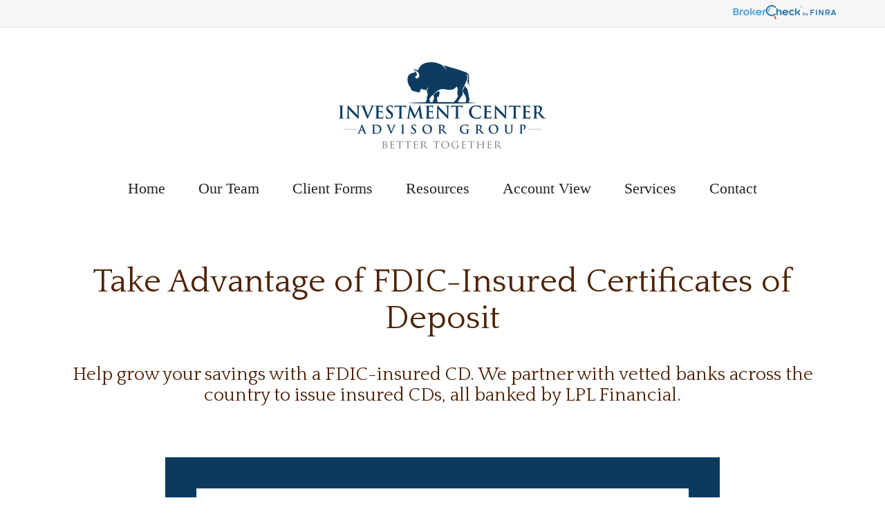

--- FILE ---
content_type: text/html; charset=utf-8
request_url: https://www.helpwithmyinvestments.com/cdrates
body_size: 13160
content:




<!DOCTYPE html>

<html class="no-js" lang="en">
<head id="Head1">
    <link data-testid="canonical-link" rel="canonical" href="https://www.helpwithmyinvestments.com/cdrates" />
    
<!-- Google Tag Manager -->
    <script>
    (function(w,d,s,l,i){w[l]=w[l]||[];w[l].push({'gtm.start':
    new Date().getTime(),event:'gtm.js'});var f=d.getElementsByTagName(s)[0],
    j=d.createElement(s),dl=l!='dataLayer'?'&l='+l:'';j.async=true;j.src=
    'https://www.googletagmanager.com/gtm.js?id='+i+dl;f.parentNode.insertBefore(j,f);
    })(window, document, 'script', 'dataLayer','GTM-K827DVD');</script>
<!-- End Google Tag Manager -->



    
<meta charset="utf-8">
<meta http-equiv="X-UA-Compatible" content="IE=edge">
<!--[if (gte IE 9)|!(IE)]><!-->
<meta name="viewport" content="width=device-width, initial-scale=1.0">
<!--<![endif]-->
<meta name="generator" content="FMG Suite">



            <link rel="shortcut icon" type="image/x-icon" href="//static.fmgsuite.com/media/images/0a3b0972-dee9-4127-ab09-e826299217e0.ico" />







<title>Compare Our CD Rates</title><meta name="description" content="Help grow your savings with a FDIC-insured CD."/><meta name="robots" content="index, follow"/><meta name="twitter:card" content="summary_large_image"><meta prefix="og: http://ogp.me/ns#" property="og:image" content="http://static.fmgsuite.com/media/ogImage/originalSize/40b3cfab-babb-4fb4-92e7-b423695a1c60.jpg"/><meta name="twitter:image" content="http://static.fmgsuite.com/media/ogImage/originalSize/40b3cfab-babb-4fb4-92e7-b423695a1c60.jpg"/><meta prefix="og: http://ogp.me/ns#" property="og:title" content="Compare Our CD Rates"/><meta name="twitter:title" content="Compare Our CD Rates"/><meta name="twitter:image:alt" content="Compare Our CD Rates"/><meta prefix="og: http://ogp.me/ns#" property="og:description" content="Help grow your savings with a FDIC-insured CD. "/><meta name="twitter:description" content="Help grow your savings with a FDIC-insured CD. "/><meta prefix="og: http://ogp.me/ns#" property="og:site_name" content="Investment Center Advisor Group"/><meta prefix="og: http://ogp.me/ns#" property="og:url" content="http://www.helpwithmyinvestments.com/cdrates"/>
    


<script type="application/ld+json">
    {
  "@context": "https://schema.org",
  "@type": "FinancialService",
  "@id": "http://helpwithmyinvestments.com",
  "name": "Investment Center Advisor Group",
  "logo": "//static.fmgsuite.com/media/TransparentLogo/variantSize/d379458a-c50a-4f1f-914f-c6891ea108ec.png",
  "image": "//static.fmgsuite.com/media/PortraitImageFMG/variantSize/10e2fd35-9e0c-452c-b3d1-036ed52f3599.jpg",
  "url": "http://helpwithmyinvestments.com",
  "telephone": "970.622.2366",
  "priceRange": "N/A",
  "address": {
    "@type": "PostalAddress",
    "streetAddress": "290 E 25th Street, Suite 100",
    "addressLocality": "Loveland",
    "addressRegion": "CO",
    "postalCode": "80538",
    "addressCountry": "US"
  },
  "location": [
    {
      "@type": "PostalAddress",
      "streetAddress": "290 East 25th Street, Suite 100",
      "addressLocality": "Loveland",
      "addressRegion": "CO",
      "postalCode": "80538",
      "addressCountry": "US",
      "telephone": "970.622.2366",
      "faxNumber": "970.622.2395"
    }
  ],
  "sameAs": [
    "http://www.facebook.com/helpwithmyinvestments",
    "https://www.youtube.com/channel/UCnHbaIxtzaeVTdKqTZNy8nw"
  ]
}
</script>


<link rel="stylesheet" type="text/css" media="" href="//static.fmgsuite.com/site/templates/007/dist/7ac.css?v=2.86.45.33149.34" />    <link rel="stylesheet" type="text/css" href="//static.fmgsuite.com/site/globalassets/template7/css/global-asset-styles.css" />
    
    

        <style type="text/css">

    @import url(https://fonts.googleapis.com/css?family=Quattrocento);



/* #4f2307  #946a3d #946a3d */
:root{
--paletteColor1: #4f2307;
--paletteColor2: #946a3d;
--paletteColor3: #946a3d;

--paletteColor1H: 24;
--paletteColor1S: 83.7%;
--paletteColor1L: 16.9%;

--paletteColor2H: 32;
--paletteColor2S: 41.6%;
--paletteColor2L: 41%;

--paletteColor3H: 32;
--paletteColor3S: 41.6%;
--paletteColor3L: 41%;
}
a{
    color:#946a3d;
}
h1, h2, h3, h4,
h1 a, h2 a, h3 a, h4 a
{color:#4f2307;}

.c-svg path{
    fill: #4f2307;
}
.c-vcard-download--link {
    color: #4f2307;
}


.back-to-top{background: #946a3d; }

.c-topnav__navbar {
    background: #946a3d;
}

.c-topnav__menu-item .c-topnav__menu-text {
    color: #fff;
}

.angleLeft,
.angleRight {
    background: #fff;
}
.c-topnav__submenu {
    background:rgba(83,94,92,1);
}
.c-topnav__menu-item:hover .c-topnav__menu-text {
    background: #946a3d;
    color: #fff;
}

li.c-topnav__submenu-item a {
    color: #fff;
}

.c-circle {
    background:rgba(47,54,52,1);
}
@media (min-width:992px) {

    .c-topbar {
        background:#946a3d;
        color:#fff;
    }
    .c-topbar a {
        color:#c1c1c1;
    }
    .c-topbar a:not(.c-social-media--link):hover{
        color:#946a3d;
    }
    .c-topnav__navbar {
        background:none;
    }

    .c-topnav__menu-item .c-topnav__menu-text {
        color: #946a3d;
    }
    .c-topnav__menu-item .c-topnav__menu-text.selected{
        background: #946a3d;
        color: #fff;
    }

    .c-topnav__submenu {
        background:rgba(34,34,34,.95);
    }

    .c-topnav__menu-item:hover .c-topnav__menu-text {
        background:#946a3d;
        opacity:.80;
    }

    .c-topnav__submenu-item:hover{
        background:#946a3d;
    }
    
} /* END MEDIA */

/*HERO*/


@media (min-width: 992px) {
    .top-bar  {background:#946a3d;}
}

.c-btn {
    color: #946a3d;
    background: none;
    border: solid 1px #946a3d;
}

.c-btn:hover,
.c-btn:focus,
.c-btn:active {
    text-decoration: none;
    color: #fff;
    background-color: #946a3d;
}
.c-additional__content {
    background-color: #F8F8F5;
}

.c-additional__content--small .c-accordion__link {
    background: #946a3d;
}

.c-additional__content nav a {
    color: #946a3d;
}
.c-additional__content nav a:hover{
   background: #946a3d;
   color: #fff;
}

.c-additional__content nav .selected {
    color: #fff;
    background: #946a3d;
}

.c-additional__content h4 a {
    color: #666;
}

.c-additional__content .viewAll a,
.c-additional__content h4 a:hover {
    color: #946a3d;
}

.c-additional__content--small .panel-heading {
    background: #946a3d;
}

.c-matter-flag__body {
    background: #946a3d;
}
.c-matter-flag__body:hover{
    opacity:.95;
}
.c-team-member__info a{
    color:#946a3d;
}

footer {
    background: #946a3d;
    color: #fff;
}

footer h4 {
    color: #fff;
    text-decoration:underline;
}

footer a {
    color: #fff;
}
footer a:hover{
    color: #D8D8D6;
}
.quickLinks ul a {
    color: #fff;
}
.quickLinks ul a:hover{
    color: #D8D8D6;
}
footer .c-socialMedia a {
    color: #fff;
}

footer .c-socialMedia a:hover {
   color: #fff;
}


.article-008 th,
.article-012 th,
.article-017 th {background-color:#946a3d}

/*CONTENT GATE MODAL*/
.c-popup__submit {
    color:#946a3d; border-color:#946a3d; background:#946a3d;
}
.c-popup__submit:hover {
    opacity:0.75;
}

.c-matter__meta {
    color: #4f2307;
}

.c-matter__pull-quote {
    background-color: #946a3d;
    color: #fff;
}

/*EVENTS
//==================================================*/
.c-event__date-box {
    border-color: #946a3d;
}
.c-event-date--day {
    color: #946a3d;
}
.c-event-reg--submit.c-loading:after {
    border-top-color: #946a3d;
}

body, .hero-container div, .body-container div, .footer-container div, a, input, textarea, .note, p,
.page-contact .contact-block p, .c-header-centered .c-topbar__inner p,
.page-contact .contact-block .contact-block__info .contact span{font-family: Times, serif; font-size: 18px;}
body>nav ul, body>nav a {font-size: 16px !important;}
.tip, .note    {font-size: 16px !important;}
.socialMedia a {font-size:25px!important;}

    


:root{
    --bodyFontFamily: Times, serif;
}


h1, h1 a, h2, h2 a, h3, h3 a, h4, h4 a  {font-family: Quattrocento, serif;}

h1, h1 a                    {font-size: 2em;}
h2, h2 a                    {font-size: 1.5em;}
h3, h3 a                    {font-size: 1.17em;}
header h3		            {font-size: 34px;}
h4, h4 a                    {font-size: 18px;}
header h4		            {font-size: 24px;}

:root{
--headingFontFamily:Quattrocento, serif;
}

        </style>
            <style type="text/css">
.column {
  float: left;
  padding: 10px;
}

.left {
  width: 60%;
}

.right {
  width: 40%;
}

/* Clear floats after the columns */
.row:after {
  content: "";
  display: table;
  clear: both;
}
        </style>

    

    
    
    
    <link rel="stylesheet" type="text/css" media="" href="//static.fmgsuite.com/site/templates/global/css/article.css?v=2.86.45.33149.34" />




<meta name="viewport" content="width=device-width, initial-scale=1" /><link rel="stylesheet" type="text/css" href="https://fmg-websites-custom.s3.amazonaws.com/css/lpl-retirement.css" media="all" /><!-- Bootstrap 3.4.1 Grid Only Stylesheet --><link rel="stylesheet" href="https://fmg-websites-custom.s3.amazonaws.com/bootstrap-grid-only/bootstrap-grid-only.css" /><style>
@media only screen and (max-width: 500px) {
    .mce-item-table td {
        display: block;
    }
}

.responsiveTable td {
    padding: 10px;
    vertical-align: top;
}

 @media (min-width: 768px) {
    .section_TeamList .c-team-section__container {
        justify-content: space-evenly;
    }
}

 @media (max-width: 992px) {
    .responsiveTable td {
        display: block;
        width: 100% !important;
    }
 }
 
 @media (max-width: 991px) {
     .c-topnav__navwrapper.c-circle__expanded {
         background: #FFF !important;
     }
     
     .angleLeft, .angleRight {
         background: #946A3D;
     }
}

 @media (max-width: 767px ) {
    .section_TeamList .c-team-section__container > .c-team-section__member {
        text-align: center;
        width: 100%;
        max-width: 100%;
    }
}
</style><style>
.teamSideWidget{
    width: 100%;
    max-width: 367px;
    padding: 0 20px 20px 20px;
    margin: auto;
    border-width: 2px;
    border-style: solid;
    border-color: #edd8b3;
}

.teamSideWidget > h2{
    color: #979796;
}

.teamSideWidget i {
    margin-right: 10px;
    font-size: 18px !important;
}

.teamSideWidget .c-icn--phone{
    margin-top: 5px;
}

.teamSideWidget span.afterIcon {
    font-size: 18px !important;
}

.teamSideWidget a{
    display: flex;
    align-items: center;
}

.copyLink, .teamShareLinks {
    display: flex;
    align-items: center;
}

.teamShareLinks a{
    margin: 3px 7px;
}

.teamShareLinks i{
    font-size: 18px !important;
}

.copyLink .c-btn{
    min-width: 145px;
    padding: 9px 15px;
}

.referAFriendPopUp h2 {
    margin-top: 0;
}

.referAFriendPopUp .siteUrl{
    padding: 7px;
    margin: 0;
}

.referAFriendPopUp .fancybox-close-small::after {
    font-size: 32px;
}

.referAFriendPopUp {
    display: none;
}

.referAFriendPopUpActivator {
    cursor: pointer;
}

.teamRow .right button {
    margin-top: 40px;
}

@media(min-width: 992px){
    .referAFriendPopUp {
        min-width: 475px;
        margin-top: 0;
    }
    
    .copyLink .c-btn{
        margin-left: 15px;
    }
}

@media(max-width: 992px){
    .copyLink {
        flex-flow: column;
    }
    
    .teamRow .right, .teamRow .left{
        width: 100%;
        float: none;
    }
    
    .teamRow img {
        float: none;
    }
    
    .copyLink .c-btn{
        margin-top: 15px;
    }
}


/* Create two unequal columns that floats next to each other */
.dev-customForm .column {
  float: left;
  padding: 10px;

}

.dev-customForm .left {
  width: 60%;
}

.dev-customForm .right {
  width: 40%;
}

/* Clear floats after the columns */
.dev-customForm .row:after {
  content: "";
  display: table;
  clear: both;
}

.dev-customForm figure {
  border: none;
  padding: 4px;
  margin: auto;
}

.dev-customForm figcaption {
  background-color: none;
  color: 232323;
  font-style: italic;
  font-size: 10px;
  padding: 2px;
  text-align: right;
}

.dev-largeBtn .c-btn {
    font-size: 20px;
}

@media(min-width: 992px){
    #mainNav .c-topnav__container a {
        font-size: 22px !important;
    }
}

@media(max-width: 992px){
    .dev-customForm .left {
      width: 100%;
      float: none !important;
    }
    
    .dev-customForm .right {
      width: 100%;
      float: none !important;
    }
    
    .dev-extraLarge h2{
        font-size: 2.5rem !important;
    }
}

.videoBG {
  width: 100%;
  height: 100%;
  object-fit: cover;
  position: relative;
}
 
.videoBGContainer {
  position: absolute;
  top: 0;
  left: 0;
  width: 100%;
  height: 100%;
}
 
.dev-videoBackground .overlay {
    position: relative;
}

.dev-videoBackground .o-container {
    z-index: 2;
}

.dev-videoBackground .o-grid__collapse {
    min-height: 80vh; 
    display: flex;
    align-items: center;
    justify-content: center;
}

/*Optional Background Overlay*/
.videoBGContainer::before {
    content: " ";
    position: absolute;
    height: 100%;
    width: 100%;
    z-index: 1;
    /*background: rgba(32, 59, 110, 0.25); */
}

@media(max-width: 992px){
    .c-header .c-header__container{
        padding: 0 !important;
    }
    
    .dev-videoBackground .o-grid__collapse {
        min-height: 40vw;
    }
}
</style>

    <!--[if lt IE 9]>
        <script type="text/javascript" src="//static.fmgsuite.com/site/templates/shared/scripts/html5shiv.min.js?v=2.86.45.33149.34"></script>
        <script type="text/javascript" src="//static.fmgsuite.com/site/templates/shared/scripts/html5shiv-printshiv.min.js?v=2.86.45.33149.34"></script>
        <script type="text/javascript" src="//static.fmgsuite.com/site/templates/shared/scripts/respond.js?v=2.86.45.33149.34"></script>
        <link rel="stylesheet" type="text/css" media="" href="//static.fmgsuite.com/site/templates/bootstrap/3.3.4/css/bootstrap-disable-responsive.css?v=2.86.45.33149.34" />
    <![endif]-->

    



<script async type="text/javascript">
  var FMG = {
    "RootLocation": "https://www.helpwithmyinvestments.com/",
    "SecureLocation": "https://www.fmgwebsites.com/1C462215-1EC9-4846-96CA-04B24F64354F/",
    "PrimaryLocation": "http://www.helpwithmyinvestments.com/",
    "LeavingSiteDisclaimer": "<p>You are about to leave helpwithmyinvestments.com.<br /><br />The links being provided are strictly as a courtesy to our clients. When you link to any of the sites provided here, you are leaving our site. Our company makes no representation as to the completeness or accuracy of information provided at these sites. Nor is the company liable for any direct or indirect technical or system issues or any consequences arising out of your access to or your use of third-party technologies, sites, information and programs made available through this site. When you access one of these sites, you are leaving this website and assume total responsibility and risk for your use of the sites to which you are linking.</p><p>&#160;</p>",
    "PartyPublicIdentifier": "372726",
    "EbookBGType": "0"
  };
</script>

<script>
  (function(h,o,u,n,d) {
    h=h[d]=h[d]||{q:[],onReady:function(c){h.q.push(c)}}
    d=o.createElement(u);d.async=1;d.src=n
    n=o.getElementsByTagName(u)[0];n.parentNode.insertBefore(d,n)
  })(window,document,'script','https://www.datadoghq-browser-agent.com/us1/v5/datadog-rum.js','DD_RUM')

    window.DD_RUM.onReady(function () {
        // regex patterns to identify known bot instances:
        let botPattern = "(googlebot\/|bot|Googlebot-Mobile|Googlebot-Image|Google favicon|Mediapartners-Google|bingbot|slurp|java|wget|curl|Commons-HttpClient|Python-urllib|libwww|httpunit|nutch|phpcrawl|msnbot|jyxobot|FAST-WebCrawler|FAST Enterprise Crawler|biglotron|teoma|convera|seekbot|gigablast|exabot|ngbot|ia_archiver|GingerCrawler|webmon |httrack|webcrawler|grub.org|UsineNouvelleCrawler|antibot|netresearchserver|speedy|fluffy|bibnum.bnf|findlink|msrbot|panscient|yacybot|AISearchBot|IOI|ips-agent|tagoobot|MJ12bot|dotbot|woriobot|yanga|buzzbot|mlbot|yandexbot|purebot|Linguee Bot|Voyager|CyberPatrol|voilabot|baiduspider|citeseerxbot|spbot|twengabot|postrank|turnitinbot|scribdbot|page2rss|sitebot|linkdex|Adidxbot|blekkobot|ezooms|dotbot|Mail.RU_Bot|discobot|heritrix|findthatfile|europarchive.org|NerdByNature.Bot|sistrix crawler|ahrefsbot|Aboundex|domaincrawler|wbsearchbot|summify|ccbot|edisterbot|seznambot|ec2linkfinder|gslfbot|aihitbot|intelium_bot|facebookexternalhit|yeti|RetrevoPageAnalyzer|lb-spider|sogou|lssbot|careerbot|wotbox|wocbot|ichiro|DuckDuckBot|lssrocketcrawler|drupact|webcompanycrawler|acoonbot|openindexspider|gnam gnam spider|web-archive-net.com.bot|backlinkcrawler|coccoc|integromedb|content crawler spider|toplistbot|seokicks-robot|it2media-domain-crawler|ip-web-crawler.com|siteexplorer.info|elisabot|proximic|changedetection|blexbot|arabot|WeSEE:Search|niki-bot|CrystalSemanticsBot|rogerbot|360Spider|psbot|InterfaxScanBot|Lipperhey SEO Service|CC Metadata Scaper|g00g1e.net|GrapeshotCrawler|urlappendbot|brainobot|fr-crawler|binlar|SimpleCrawler|Livelapbot|Twitterbot|cXensebot|smtbot|bnf.fr_bot|A6-Indexer|ADmantX|Facebot|Twitterbot|OrangeBot|memorybot|AdvBot|MegaIndex|SemanticScholarBot|ltx71|nerdybot|xovibot|BUbiNG|Qwantify|archive.org_bot|Applebot|TweetmemeBot|crawler4j|findxbot|SemrushBot|yoozBot|lipperhey|y!j-asr|Domain Re-Animator Bot|AddThis)";

        let regex = new RegExp(botPattern, 'i');

        // define var conditionalSampleRate as 0 if the userAgent matches a pattern in botPatterns
        // otherwise, define conditionalSampleRate as 100
        let conditionalSampleRate = regex.test(navigator.userAgent) ? 0 : .025

        window.DD_RUM.init({
            clientToken: 'pub01ff75491ac52c89c0770a5b96a0cb50',
            applicationId: '4f1a5a1e-ac0b-48dd-9db8-a3c9ec1bb028',
            site: 'datadoghq.com',
            service: 'cms',
            env: 'prod',
            version: 'cms-main-34',
            allowedTracingUrls: [{ match: "https://www.helpwithmyinvestments.com/", propagatorTypes:["datadog"]}],
            sessionSampleRate: conditionalSampleRate,
            sessionReplaySampleRate: 20,
            trackUserInteractions: true,
            trackResources: true,
            trackLongTasks: true,
            defaultPrivacyLevel: 'mask-user-input',
        });
    })
</script>

<!-- Global site tag (gtag.js) - Google Analytics -->
<script async src="https://www.googletagmanager.com/gtag/js?id=183410193"></script>
<script>
	window.dataLayer = window.dataLayer || [];
	function gtag(){window.dataLayer.push(arguments);}
	gtag('js', new Date());
	gtag('config', '183410193', { 'public_id': '372726' });
	gtag('config', 'G-90NR43CZBZ', { 'public_id': '372726', 'groups': 'fmg' });
</script>
    
    
</head>

<body  class="subpage custompage page-cdrates">

    
<!-- Google Tag Manager (noscript) -->
    <noscript><iframe src="https://www.googletagmanager.com/ns.html?id=GTM-K827DVD"
    height="0" width="0" style="display:none;visibility:hidden"></iframe></noscript>
<!-- End Google Tag Manager (noscript) -->




    <a class="back-to-top" href="#top" role="button" aria-label="Click to return to the top of the page"><i class="fa fa-angle-up"></i></a>






<header  class="c-header-centered c-header c-header--optimized   " style=background-color:#ffffff>


        <div class="broker-check fmg-exclusive-brokercheck c-broker-check--image">
            <div class="container o-container">


                <a href="//brokercheck.finra.org/" target="_blank" class="c-broker-check--link">
                            <img src="//static.fmgsuite.com/site/templates/global/img/brokerCheck-bar-logo.png" alt="Broker Check" />

                </a>
            </div>
        </div>

            <div class="c-header--overylay" style="">
            <div class="c-header__container o-container" style="padding-top:50px;padding-Bottom:20px;">
                <div class="c-header__inner">
                    <div class="c-template__logo">

                        


    <a href="https://www.helpwithmyinvestments.com/" class="c-logo--link">
        <img id="agentLogo" src="//static.fmgsuite.com/media/TransparentLogo/variantSize/d379458a-c50a-4f1f-914f-c6891ea108ec.png" class="c-logo--image img-responsive" alt="Investment Center Advisor Group Home" />
    </a>

                    </div>
                </div>
            </div>
        </div>


    </header>


    <style>
    /* Text color */
        
            .c-topnav__menu-item .c-topnav__menu-text.c-topnav__menu-text.c-topnav__menu-text {
                     color: #212121;
                                     background: #ffffff;
            }
        
        
            .c-topnav__navbar-btn .c-navbar__toggle .c-center-bar,
            .c-navbar__toggle .c-center-bar:before, .c-navbar__toggle .c-center-bar:after {
                background-color: #212121;
            }
        

        .c-topnav__menu-item:hover .c-topnav__menu-text.c-topnav__menu-text.c-topnav__menu-text {
             color: #212121;
             background: #ffffff;
             opacity: .8;
        }
            
        .c-topnav__menu-item .c-topnav__menu-text.c-topnav__menu-text.c-topnav__menu-text.selected{
            opacity:.95;
        }
        
        
    /* No toggle */
                
                @media (max-width:992px) {
                    nav.c-topnav__navbar.c-topnav__navbar.c-topnav__navbar {
                      background-color: #ffffff;
                    }
                }
                
                
                @media (min-width:992px) {
                    nav.c-topnav__navbar.c-topnav__navbar.c-topnav__navbar {
                        background-color: #ffffff;
                    }
                }
                
    </style>

<nav id="mainNav" data-tag="qa-nav-007" class="c-topnav__navbar c-nav-centered c-nav-text--center c-header--optimized" style="padding-top:0px;padding-Bottom:20px;">
    <div class="c-topnav__outer-wrapper">
        <div class="c-topnav__navbar-btn">
            <button type="button" class="c-navbar__toggle js-navbar__toggle">
                <span class="sr-only">Menu</span>
                <div class="c-hambuger-bar c-center-bar"></div>
            </button>
        </div>
            <div class="c-template__logo--mobile ">

                


    <a href="https://www.helpwithmyinvestments.com/" class="c-logo--link">
        <img id="agentLogoMobile" src="//static.fmgsuite.com/media/TransparentLogo/variantSize/d379458a-c50a-4f1f-914f-c6891ea108ec.png" class="c-logo--image img-responsive" alt="Investment Center Advisor Group Home" />
    </a>

            </div>


        <div class="c-topnav__navwrapper js-circle-nav">
<ul class="c-topnav__container"><li class="c-topnav__menu-item c-nav__dropdown"><a class="c-topnav__menu-text" href="https://www.helpwithmyinvestments.com/" role="button" aria-expanded="false"><span>Home</span></a></li><li class="c-topnav__menu-item c-nav__dropdown"><a class="c-topnav__menu-text" href="https://www.helpwithmyinvestments.com/your-team" role="button" aria-expanded="false"><span>Our Team</span></a><a class="js-dropdown__toggle" href="javascript:void(0)" data-toggle="dropdown" target="_self" role="button" aria-label="Toggle menu item"><span><span class="subnavButton">&nbsp;</span><span class="angleDown angleLeft"></span><span class="angleDown angleRight"></span></span></a><ul class="c-topnav__submenu js-accordion__submenu"><li class="c-topnav__submenu-item"><a href="https://www.helpwithmyinvestments.com/meet-kevin-dunnigan">Kevin Dunnigan, CFP&#174;</a></li><li class="c-topnav__submenu-item"><a href="https://www.helpwithmyinvestments.com/meet-hayden-lowry">Hayden Lowry, CFP&#174;</a></li><li class="c-topnav__submenu-item"><a href="https://www.helpwithmyinvestments.com/logan-wood">Logan Wood</a></li><li class="c-topnav__submenu-item"><a href="https://www.helpwithmyinvestments.com/meet-alexa-dunnigan">Alexa Dunnigan</a></li><li class="c-topnav__submenu-item"><a href="https://www.helpwithmyinvestments.com/meet-loni-mann">Loni Mann</a></li><li class="c-topnav__submenu-item"><a href="https://www.helpwithmyinvestments.com/meet-shelley-bowen">Shelley Bowen</a></li><li class="c-topnav__submenu-item"><a href="https://www.helpwithmyinvestments.com/meet-jacklyn-lundquist">Jacklyn Lundquist</a></li></ul></li><li class="c-topnav__menu-item c-nav__dropdown"><a class="c-topnav__menu-text" href="https://www.helpwithmyinvestments.com/new-client-info" role="button" aria-expanded="false"><span>Client Forms</span></a></li><li class="c-topnav__menu-item c-nav__dropdown"><a class="c-topnav__menu-text" href="https://www.helpwithmyinvestments.com/resources" role="button" aria-expanded="false"><span>Resources</span></a></li><li class="c-topnav__menu-item c-nav__dropdown"><a class="c-topnav__menu-text" href="https://myaccountviewonline.com" role="button" aria-expanded="false" target="_blank"><span>Account View</span></a></li><li class="c-topnav__menu-item c-nav__dropdown"><a class="c-topnav__menu-text" href="https://www.helpwithmyinvestments.com/our-services" role="button" aria-expanded="false"><span>Services</span></a></li><li class="c-topnav__menu-item c-nav__dropdown"><a class="c-topnav__menu-text" href="https://www.helpwithmyinvestments.com/contact-us" role="button" aria-expanded="false"><span>Contact</span></a></li></ul>


        </div>
        <div class="c-circle js-circle__expand"></div>
        <!--/.navbar-collapse -->
    </div>
</nav>




    <div class="body-container">
        <section id="content" class="o-content__container">
            



    
    







                                            
            <section   id="section_0" class="section section_SimpleText None None" >
                <div class="overlay" >

                    <div class="o-container c-customsection__container" style='padding-top:20px;padding-bottom:0px;'>
                        <div class="o-grid__collapse c-grid__collapse--SimpleText    " data-section-type="SimpleText">


                                            <div id="box1" class="c-text__section box Text  u-text-align--Center">
                                                
                                                    <h2 id="section1-box1-title" class="js-simple-editable" style='font-size: 48px; ' data-section-id=1 data-box-id="1" data-box-type="title">Take Advantage of FDIC-Insured Certificates of Deposit</h2>
                                                                                                                                            </div>
                        </div>
                    </div>
                </div>
                
                
            </section>
            <section   id="section_1" class="section section_SimpleText None None" >
                <div class="overlay" >

                    <div class="o-container c-customsection__container" style='padding-top:0px;padding-bottom:0px;'>
                        <div class="o-grid__collapse c-grid__collapse--SimpleText    " data-section-type="SimpleText">


                                            <div id="box1" class="c-text__section box Text  u-text-align--Center">
                                                
                                                    <h2 id="section3-box1-title" class="js-simple-editable"  data-section-id=3 data-box-id="1" data-box-type="title">Help grow your savings with a FDIC-insured CD. We partner with vetted banks across the country to issue insured CDs, all banked by LPL Financial.</h2>
                                                                                                                                            </div>
                        </div>
                    </div>
                </div>
                
                
            </section>
            <section   id="section_2" class="section section_SimpleText None None" >
                <div class="overlay" >

                    <div class="o-container c-customsection__container" style=''>
                        <div class="o-grid__collapse c-grid__collapse--SimpleText    " data-section-type="SimpleText">


                                            <div id="box1" class="c-text__section box Text  u-text-align--None">
                                                
                                                                                                    <div id="section17-box1-paragraph" class="box-copy js-complex-editable"  data-section-id=17 data-box-id="1" data-box-type="content">
                                                        <p><img src="//static.fmgsuite.com/media/InlineContent/originalSize/9b6b8b9c-9a5e-4800-b50c-f783493d3699.png" class="inline-image" data-id="9b6b8b9c-9a5e-4800-b50c-f783493d3699" data-mce-src="//static.fmgsuite.com/media/InlineContent/originalSize/9b6b8b9c-9a5e-4800-b50c-f783493d3699.png" width="802" height="451" style="display: block; margin-left: auto; margin-right: auto;" data-mce-style="display: block; margin-left: auto; margin-right: auto;"></p>
                                                    </div>
                                                                                            </div>
                        </div>
                    </div>
                </div>
                
                
            </section>
            <section   id="section_3" class="section section_Boxes None None c-box__count--3" >
                <div class="overlay" >

                    <div class="o-container c-customsection__container" style=''>
                        <div class="o-grid__collapse c-grid__collapse--Boxes    " data-section-type="Boxes">


                                            <div id="box1" class="box c-grid__item Icon  c-box-text__align--None">
                                                <div class="c-section-boxes__inner-box"  data-boxes-sortable data-content-type="none" data-section-id=16 data-box-id="1">


                                                                                                            <div class="c-box__icon svg-wrapper png lock_open" data-icon data-svg="/media/icons/icons-lockopen.svg" data-section-id="16" data-box-id="1">
                                                            <a href="#"  class="c-box-icon--link" data-remove-href>
                                                                <i class="c-box-icon c-icn--lockopen" style=""></i>
                                                            </a>
                                                        </div>
                                                                                                                                                                <h2 id="section16-box1-title"  class="c-box__title js-simple-editable " data-section-id=16 data-box-id="1" data-box-type="title">FDIC-Insured</h2>
                                                                                                            <div id="section16-box1-paragraph" class="c-box__paragraph js-complex-editable"  data-section-id=16 data-box-id="1" data-box-type="content"><p><span>Every CD balance is insured up to the FDIC&#8217;s allowable limits.</span><br/></p></div>
                                                                                                    </div>
                                            </div>
                                            <div id="box2" class="box c-grid__item Icon  c-box-text__align--None">
                                                <div class="c-section-boxes__inner-box"  data-boxes-sortable data-content-type="none" data-section-id=16 data-box-id="2">


                                                                                                            <div class="c-box__icon svg-wrapper png bargraph_modern" data-icon data-svg="/media/icons/icons-bargraphmodern.svg" data-section-id="16" data-box-id="2">
                                                            <a href="#"  class="c-box-icon--link" data-remove-href>
                                                                <i class="c-box-icon c-icn--bargraphmodern" style=""></i>
                                                            </a>
                                                        </div>
                                                                                                                                                                <h2 id="section16-box2-title"  class="c-box__title js-simple-editable " data-section-id=16 data-box-id="2" data-box-type="title">No Risk</h2>
                                                                                                            <div id="section16-box2-paragraph" class="c-box__paragraph js-complex-editable"  data-section-id=16 data-box-id="2" data-box-type="content"><p><span>Your CD&#8217;s performance isn&#8217;t tied to market variability, so there&#8217;s no risk involved.</span></p></div>
                                                                                                    </div>
                                            </div>
                                            <div id="box3" class="box c-grid__item Icon  c-box-text__align--None">
                                                <div class="c-section-boxes__inner-box"  data-boxes-sortable data-content-type="none" data-section-id=16 data-box-id="3">


                                                                                                            <div class="c-box__icon svg-wrapper png handshake" data-icon data-svg="/media/icons/icons-handshake.svg" data-section-id="16" data-box-id="3">
                                                            <a href="#"  class="c-box-icon--link" data-remove-href>
                                                                <i class="c-box-icon c-icn--handshake" style=""></i>
                                                            </a>
                                                        </div>
                                                                                                                                                                <h2 id="section16-box3-title"  class="c-box__title js-simple-editable " data-section-id=16 data-box-id="3" data-box-type="title">#1 Team</h2>
                                                                                                            <div id="section16-box3-paragraph" class="c-box__paragraph js-complex-editable"  data-section-id=16 data-box-id="3" data-box-type="content"><p>Investing with a leading local team means you are working with real people who care.<br/></p></div>
                                                                                                    </div>
                                            </div>
                        </div>
                    </div>
                </div>
                
                
            </section>
            <section   id="section_4" class="section section_SimpleText None None" >
                <div class="overlay" >

                    <div class="o-container c-customsection__container" style='padding-top:0px;padding-bottom:50px;'>
                        <div class="o-grid__collapse c-grid__collapse--SimpleText    " data-section-type="SimpleText">


                                            <div id="box1" class="c-text__section box Text  u-text-align--Center">
                                                
                                                    <h2 id="section14-box1-title" class="js-simple-editable"  data-section-id=14 data-box-id="1" data-box-type="title"><strong>We are here to help. Call today to discuss the right investment for your goals.&#160;</strong><br/><br/><br/><strong>Call</strong> &#8212; 970.622.2366<br/><strong>Email</strong> &#8212; <a href="/cdn-cgi/l/email-protection" class="__cf_email__" data-cfemail="410802003524202c012d312d6f222e2c">[email&#160;protected]</a><br/>&#160;</h2>
                                                                                                                                                    <a href="https://www.helpwithmyinvestments.com/contact-us" class="c-btn c-text__btn sectionButtonHover" style="" data-section-id="14" data-box-id="1" data-box-type="button" data-button data-remove-href>
                                                        <span class="button" data-section-id="14" data-box-id="1" data-box-type="button">Let's Talk</span>
                                                    </a>
                                            </div>
                        </div>
                    </div>
                </div>
                
                
            </section>
            <section   id="section_5" class="section section_Boxes None None c-box__count--2" >
                <div class="overlay" >

                    <div class="o-container c-customsection__container" style='padding-top:20px;padding-bottom:20px;'>
                        <div class="o-grid__collapse c-grid__collapse--Boxes    " data-section-type="Boxes">


                                            <div id="box1" class="box c-grid__item Image  c-box-text__align--None">
                                                <div class="c-section-boxes__inner-box"  data-boxes-sortable data-content-type="none" data-section-id=6 data-box-id="1">


                                                                                                                                                                <div class="c-box-image__container">
                                                            <div data-image="boxes-container">
                                                                <div data-image-id="image-uploader-placeholder" aria-hidden="true"></div>
                                                                <img id="boxes-image-6-1" src="//static.fmgsuite.com/media/WebsiteBoxImage/variantSize/6f1b25fe-22d0-4d37-986e-3ae0d7faa7c7.jpg?v=1" data-section-id=6 data-box-id="1" data-box-type="image" class="img-responsive visibleImage " alt="" />
                                                            </div>
                                                        </div>
                                                                                                            <h2 id="section6-box1-title"  class="c-box__title js-simple-editable visibleImage" data-section-id=6 data-box-id="1" data-box-type="title"><br/>Kevin Dunnigan, MBA CFP&#174;<br/><br/>CERTIFIED FINANCIAL PLANNER&#8482; Professional</h2>
                                                                                                            <div id="section6-box1-paragraph" class="c-box__paragraph js-complex-editable" style='font-size: 21px; ' data-section-id=6 data-box-id="1" data-box-type="content"><p><span style="font-size: 24px;" data-mce-style="font-size: 24px;"><a href="/cdn-cgi/l/email-protection" class="__cf_email__" data-cfemail="6d06081b04034309180303040a0c032d011d01430e0200">[email&#160;protected]</a></span></p><p><span style="font-size: 24px;" data-mce-style="font-size: 24px;">970.622.2366</span></p></div>
                                                                                                    </div>
                                            </div>
                                            <div id="box2" class="box c-grid__item Image  c-box-text__align--None">
                                                <div class="c-section-boxes__inner-box"  data-boxes-sortable data-content-type="none" data-section-id=6 data-box-id="2">


                                                                                                                                                                <div class="c-box-image__container">
                                                            <div data-image="boxes-container">
                                                                <div data-image-id="image-uploader-placeholder" aria-hidden="true"></div>
                                                                <img id="boxes-image-6-2" src="//static.fmgsuite.com/media/WebsiteBoxImage/variantSize/1bd28408-ff25-486d-8bf9-9352c67385fd.jpg?v=1" data-section-id=6 data-box-id="2" data-box-type="image" class="img-responsive visibleImage " alt="" />
                                                            </div>
                                                        </div>
                                                                                                            <h2 id="section6-box2-title"  class="c-box__title js-simple-editable visibleImage" data-section-id=6 data-box-id="2" data-box-type="title"><span style="font-family: var(--fmgFont);" data-mce-style="font-family: var(--fmgFont);"><br/>Hayden Lowry<br/><br/></span><span style="font-family: var(--fmgFont);" data-mce-style="font-family: var(--fmgFont);">LPL Financial Advisor | Investment Manager</span></h2>
                                                                                                            <div id="section6-box2-paragraph" class="c-box__paragraph js-complex-editable" style='font-size: 21px; ' data-section-id=6 data-box-id="2" data-box-type="content"><p><span style="font-size: 24px;" data-mce-style="font-size: 24px;"><a href="/cdn-cgi/l/email-protection" class="__cf_email__" data-cfemail="f59d948c91909bdb999a82878cb5998599db969a98">[email&#160;protected]</a></span></p><p><span style="font-size: 24px;" data-mce-style="font-size: 24px;"><span>970.622.2372</span></span></p></div>
                                                                                                    </div>
                                            </div>
                        </div>
                    </div>
                </div>
                
                
            </section>
            <section   id="section_6" class="section section_SimpleText None None" >
                <div class="overlay" >

                    <div class="o-container c-customsection__container" style='padding-top:20px;padding-bottom:20px;'>
                        <div class="o-grid__collapse c-grid__collapse--SimpleText    " data-section-type="SimpleText">


                                            <div id="box1" class="c-text__section box Text  u-text-align--None">
                                                
                                                                                                    <div id="section15-box1-paragraph" class="box-copy js-complex-editable"  data-section-id=15 data-box-id="1" data-box-type="content">
                                                        <p style="text-align: center;" data-mce-style="text-align: center;"><span style="font-size: 12px;" data-mce-style="font-size: 12px;"><span class="S1PPyQ">Annual Percentage Yield (APY) effective 3/31/2023. </span>Certificates of Deposit are FDIC insured and offer a fixed rate of return if held to maturity.&#160; Brokered CDs sold prior to maturity in the secondary market may result in loss of principal due to fluctuations in the interest rate or lack of liquidity.&#160; Brokered CDs are registered with the Depository Trust Corp. (&#8220;DTC&#8221;).&#160; Brokered CDs with step-down and/or call provisions may be less favorable than traditional CDs without these features</span><br/></p>
                                                    </div>
                                                                                            </div>
                        </div>
                    </div>
                </div>
                
                
            </section>




        </section>
    </div>
    <div class="footer-container">
        <footer>
            <section class="o-container c-footer__container">
                <div class="o-grid__collapse">
                    <div class="c-footer__contact">
<div class="contact">
    <h4>Contact</h4>
    <div class="moonlight-contact-information">
        <p class="moonlight-phone">Office:&nbsp;<a href='tel:9706222366'>970.622.2366</a></p><p class="moonlight-phone">Toll-Free:&nbsp;<a href='tel:8776225591'>877.622.5591</a></p>
            <p class="moonlight-fax">Fax: <span>970.622.2395</span></p>
        <div class="moonlight-address_block">
            <p class="moonlight-address1">290 E 25th Street</p>
                <p class="moonlight-address2">Suite 100</p>
                            <p>
                    <span class="moonlight-city">Loveland,</span>
                    <span class="moonlight-region">CO</span>
                    <span class="moonlight-postalcode">80538</span>
                </p>
                    </div>

            <a href="/cdn-cgi/l/email-protection#244d474550414549644854480a474b49" itemprop="email">
                <span class="__cf_email__" data-cfemail="aec7cdcfdacbcfc3eec2dec280cdc1c3">[email&#160;protected]</span>
            </a>
    </div>
    <div class="c-socialMedia">
            <a href="https://www.facebook.com/helpwithmyinvestments" target="_blank" rel="noopener noreferrer" class="facebook" aria-label="Facebook">
                <i class="fa fa-facebook" aria-hidden="true"></i>
            </a>
                                    <a href="https://www.youtube.com/channel/UCnHbaIxtzaeVTdKqTZNy8nw" target="_blank" rel="noopener noreferrer" class="youtube" aria-label="YouTube">
                <i class="fa fa-youtube" aria-hidden="true"></i>
            </a>
            </div>
</div>                    </div>
                    <div class="c-footer__quick-links">
                            <section class="quickLinks">
                                <h4>Quick Links</h4>
                                <ul><li><a href="https://www.helpwithmyinvestments.com/resource-center/retirement">Retirement</a></li><li><a href="https://www.helpwithmyinvestments.com/resource-center/investment">Investment</a></li><li><a href="https://www.helpwithmyinvestments.com/resource-center/estate">Estate</a></li><li><a href="https://www.helpwithmyinvestments.com/resource-center/insurance">Insurance</a></li><li><a href="https://www.helpwithmyinvestments.com/resource-center/tax">Tax</a></li><li><a href="https://www.helpwithmyinvestments.com/resource-center/money">Money</a></li><li><a href="https://www.helpwithmyinvestments.com/resource-center/lifestyle">Lifestyle</a></li><li><a href="https://www.helpwithmyinvestments.com/resource-center/articles">Latest Articles</a></li><li><a href="https://www.helpwithmyinvestments.com/resource-center/videos">All Videos</a></li><li><a href="https://www.helpwithmyinvestments.com/resource-center/calculators">All Calculators</a></li></ul>
                            </section>
                    </div>
                    <div class="c-footer__disclosure">
                        <section class="note">

<div class="shared__BrokerDealerDisclosure">
    <p class="FormCRS"> LPL <a target="_blank" href="https://www.lpl.com/content/dam/lpl-www/documents/disclosures/lpl-financial-relationship-summary.pdf">Financial Form CRS</a></p>
</div>

                                                            <p class="boker-check-disclaimer">Check the background of your financial professional on FINRA's <a href="//brokercheck.finra.org/" target="_blank" rel="noopener noreferrer">BrokerCheck</a>.</p>

                            

<p class="globalDisclosure">The content is developed from sources believed to be providing accurate information. 
        The information in this material is not intended as tax or legal advice. Please consult legal or tax professionals 
        for specific information regarding your individual situation. Some of this material was developed and produced by 
        FMG Suite to provide information on a topic that may be of interest. FMG Suite is not affiliated with the named 
        representative, broker - dealer, state - or SEC - registered investment advisory firm. The opinions expressed and 
        material provided are for general information, and should not be considered a solicitation for the purchase or 
        sale of any security.</p>


<p class="globalPersonalInformationLink">
    We take protecting your data and privacy very seriously. As of January 1, 2020 the <a href="https://oag.ca.gov/privacy/ccpa" target="_blank">California Consumer Privacy Act (CCPA)</a> suggests the following link as an extra measure to safeguard your data: <a href="https://www.helpwithmyinvestments.com/donotsellmypersonalinformation" target="_self">Do not sell my personal information</a>.
</p>

                            <p class="globalCopyright">Copyright 2026 FMG Suite.</p>
                            <p class="globalDisclaimer"><p>Securities and advisory services offered through LPL Financial, a Registered Investment Advisor. Member <a href="https://www.finra.org">FINRA</a>/<a href="https://www.sipc.org">SIPC</a>.</p><p>The LPL Financial Registered Representatives associated with this site may only discuss and/or transact securities business with residents of the following states: AR, AZ, AK, CA, CO, DC, DE, FL, HI, ID, IL, IN, IA, KS, MA, MD, MI, MN, MO, MT, NE, NH, NV, NJ, NM, NC, ND, OH, OK, OR, SC, SD, TN, TX, UT, VA, WA, WI, WY</p><p>Investment Center Advisor Group (ICA Group) is not affiliated with LPL Financial.</p><p>Certified Financial Planner Board of Standards Inc. owns the certification marks CFP&#174;, Certified Financial Planner&#8482; and federally registered in the U.S., which it awards to individuals who successfully complete CFP Board&#8217;s initial and ongoing certification requirements.</p><p>*Award based on readers' votes in 2024.</p><p><a href="https://www.lpl.com/crs">Form CRS</a></p><p><a href="//static.fmgsuite.com/media/documents/1dd0ccc0-0e3e-4adb-b4e0-9ed308a500bb.pdf" target="_blank" rel="noopener">Privacy Policy</a></p></p>
                        </section>
                    </div>
                </div>
                <div class="o-grid__collapse">
                    <div class="c-footer__custom"></div>
                </div>
                <div class="rule2">&#160;</div>
            </section>
        </footer>
    </div>

    <!-- /container -->

    <script data-cfasync="false" src="/cdn-cgi/scripts/5c5dd728/cloudflare-static/email-decode.min.js"></script><script type="text/javascript" src="//static.fmgsuite.com/site/templates/007/dist/scripts.js?v=2.86.45.33149.34"></script>
    <script type="text/javascript" src="//static.fmgsuite.com/site/globalassets/template7/js/global-asset-scripts.js"></script>
    
    
    <script type="text/javascript" src="//static.fmgsuite.com/site/templates/shared/scripts/vcard.js?v=2.86.45.33149.34"></script>
    
<script>
var emailText = "?body=Hey%20Friend%21%0D%0A%0D%0A%0D%0AI%27d%20like%20to%20introduce%20you%20to%20my%20amazing%20financial%20advisor.%20Check%20out%20their%20profile%20here%3A%20" + window.location.href + "%0D%0A%0D%0A%0D%0A%0D%0ATalk%20to%20you%20soon%21&subject=Financial%20Advisor%20Introduction"
$('.teamSideWidget .teamShareLinks .shareEmail').attr('href', 'mailto:' + emailText);
$('.teamSideWidget .teamShareLinks .shareFacebook').attr('href', 'https://www.facebook.com/sharer.php?u=' + window.location.href);
$('.teamSideWidget .teamShareLinks .shareTwitter').attr('href', 'https://twitter.com/intent/tweet?url=' + window.location.href);
$('.teamSideWidget .teamShareLinks .shareLinkedIn').attr('href', 'https://www.linkedin.com/shareArticle?mini=true&url=' + window.location.href);

$('.referAFriendPopUpActivator').click(function(){
    document.querySelector('.referAFriendPopUp .siteUrl').value = window.location.href;
    $.fancybox.open($('.referAFriendPopUp'));
});

$('.referAFriendPopUp .c-btn').click(function(){
    /* Get the text field */
    var copyText = document.querySelector('.referAFriendPopUp .copyLink .siteUrl');
    
    /* Select the text field */
    copyText.select();
    copyText.setSelectionRange(0, 99999); /* For mobile devices */
    
    /* Copy the text inside the text field */
    document.execCommand("copy");
    
    $(this).text('Link Copied!');
});
</script><script>
var posterImg = 'https://fmg-websites-custom.s3.amazonaws.com/372726-dunnigan/video/ICAGTeam.jpg?v=1.0';
var videoLink = 'https://fmg-websites-custom.s3.amazonaws.com/372726-dunnigan/video/ICAGTeam.mp4?v=1.0';
var videoBannerCode = '<div class="videoBGContainer"><video class="videoBG" width="100%" playsinline="true" autoplay="true" muted="true" loop="true" poster="' + posterImg + '"><source src="' + videoLink + '" type="video/mp4" />Your browser does not support the video tag.</video></div>';
$('.dev-videoBackground .overlay').append(videoBannerCode);
</script>


    <!--[if gt IE 8]><!-->
    <!--<![endif]-->
    <!--[if lt IE 9]>
        <script type="text/javascript" src="//static.fmgsuite.com/site/templates/global/js/excanvas.min.js?v=2.86.45.33149.34"></script>
        <script type="text/javascript" src="//static.fmgsuite.com/site/templates/shared/scripts/jquery.flot-0.8.3.js?v=2.86.45.33149.34"></script>
        <script type="text/javascript" src="//static.fmgsuite.com/site/templates/shared/scripts/jquery.flot.time.min.js?v=2.86.45.33149.34"></script>
    <![endif]-->

    
    
    
    <script type="text/javascript" src="//static.fmgsuite.com/site/templates/global/js/article.js?v=2.86.45.33149.34"></script>



<script defer src="https://static.cloudflareinsights.com/beacon.min.js/vcd15cbe7772f49c399c6a5babf22c1241717689176015" integrity="sha512-ZpsOmlRQV6y907TI0dKBHq9Md29nnaEIPlkf84rnaERnq6zvWvPUqr2ft8M1aS28oN72PdrCzSjY4U6VaAw1EQ==" data-cf-beacon='{"version":"2024.11.0","token":"2c649356ff2c4fafbfd6c6fca53d7734","r":1,"server_timing":{"name":{"cfCacheStatus":true,"cfEdge":true,"cfExtPri":true,"cfL4":true,"cfOrigin":true,"cfSpeedBrain":true},"location_startswith":null}}' crossorigin="anonymous"></script>
</body>
</html>

--- FILE ---
content_type: application/x-javascript
request_url: https://static.fmgsuite.com/site/templates/global/js/article.js?v=2.86.45.33149.34
body_size: 460
content:
$(document).ready(function () {
    $(".galleryLink a").click(function () {
        var url = $(this).attr("href");
        $.fancybox('<iframe src="' + url + '" scrolling="no" frameborder="0" width="600" height="475"></iframe>');
        return false;
    });

    $("#btnGetContent").click(function () {
        $("#pinError").html("");
        $("#pinSuccess").html("");

        var pin = $("#txtPin").val();
        var pinSourceUrl = $("#pinSourceUrl").val();
        var siteLocation = secureLocation + "authorizecustompage/" + customPageID + "?pin=" + pin + "&isStage=" + isStage + "&sourceUrl=" + pinSourceUrl;
        $.getJSON(siteLocation + "&callback=?", function (data) {
            if (!data) {
                $("#pinError").html("Unknown error verifying PIN.");
            }
            if (data.success) {
                // Store PIN in cookie and reload page.
                var expDate = new Date();
                expDate.setTime(expDate.getTime() + (30 * 24 * 60 * 60 * 1000))
                var name = "CustomPagePIN_" + customPageID;
                document.cookie = name + "=" + pin + "; expires=" + expDate.toGMTString();
                $("#pinSuccess").html("Valid PIN. Loading content...");
                location.reload();
            }
            else {
                $("#pinError").html(data.message);
            }
        });
    });
});